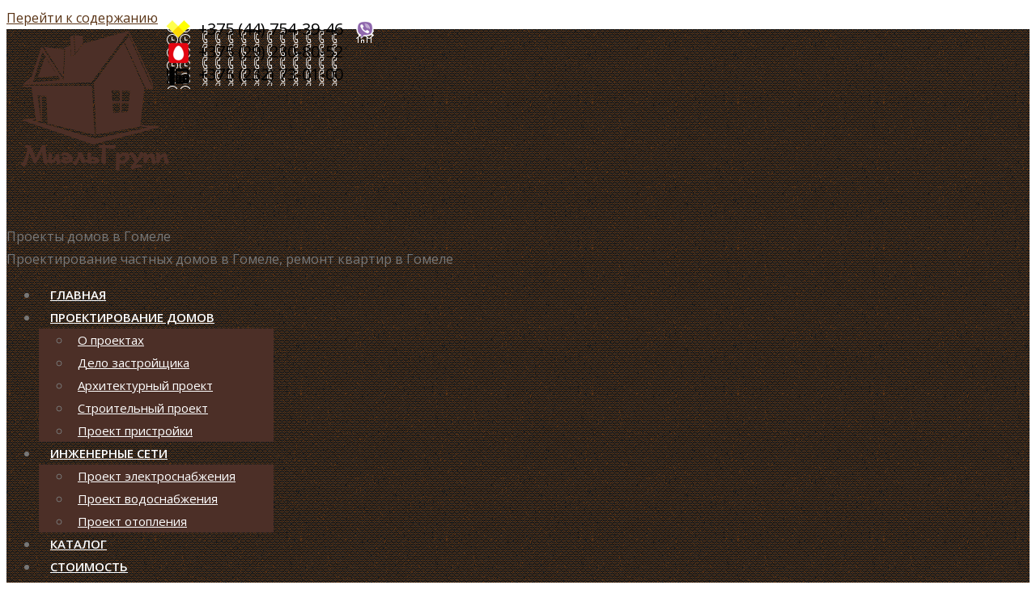

--- FILE ---
content_type: text/html; charset=UTF-8
request_url: https://mielgroup.org/project/og-12/
body_size: 9631
content:
<!DOCTYPE html>
<!--[if lt IE 10 ]>
<html lang="ru-RU" prefix="og: http://ogp.me/ns#" class="old-ie no-js">
<![endif]-->
<!--[if !(IE 6) | !(IE 7) | !(IE 8)  ]><!-->
<html lang="ru-RU" prefix="og: http://ogp.me/ns#" class="no-js">
<!--<![endif]-->
<head>
        <meta http-equiv="Content-Type" content="text/html; charset=utf-8">	
		<link rel="profile" href="https://gmpg.org/xfn/11" />
        <title>ОГ-12 | Проекты домов в Гомеле</title>
<script type="text/javascript">
function createCookie(a,d,b){if(b){var c=new Date;c.setTime(c.getTime()+864E5*b);b="; expires="+c.toGMTString()}else b="";document.cookie=a+"="+d+b+"; path=/"}function readCookie(a){a+="=";for(var d=document.cookie.split(";"),b=0;b<d.length;b++){for(var c=d[b];" "==c.charAt(0);)c=c.substring(1,c.length);if(0==c.indexOf(a))return c.substring(a.length,c.length)}return null}function eraseCookie(a){createCookie(a,"",-1)}
function areCookiesEnabled(){var a=!1;createCookie("testing","Hello",1);null!=readCookie("testing")&&(a=!0,eraseCookie("testing"));return a}(function(a){var d=readCookie("devicePixelRatio"),b=void 0===a.devicePixelRatio?1:a.devicePixelRatio;areCookiesEnabled()&&null==d&&(createCookie("devicePixelRatio",b,7),1!=b&&a.location.reload(!0))})(window);
</script>
<!-- This site is optimized with the Yoast SEO Premium plugin v4.7 - https://yoast.com/wordpress/plugins/seo/ -->
<link rel="canonical" href="https://mielgroup.org/project/og-12/" />
<meta property="og:locale" content="ru_RU" />
<meta property="og:type" content="article" />
<meta property="og:title" content="ОГ-12 | Проекты домов в Гомеле" />
<meta property="og:url" content="https://mielgroup.org/project/og-12/" />
<meta property="og:site_name" content="Проекты домов в Гомеле" />
<meta property="og:image" content="https://mielgroup.org/wp-content/uploads/z1-158.jpg" />
<meta property="og:image:width" content="1868" />
<meta property="og:image:height" content="2127" />
<meta name="twitter:card" content="summary" />
<meta name="twitter:title" content="ОГ-12 | Проекты домов в Гомеле" />
<meta name="twitter:image" content="https://mielgroup.org/wp-content/uploads/z1-158.jpg" />
<meta property="DC.date.issued" content="2017-06-01T16:58:43+00:00" />
<!-- / Yoast SEO Premium plugin. -->

<link rel='dns-prefetch' href='//fonts.googleapis.com' />
<link rel='dns-prefetch' href='//s.w.org' />
		<script type="text/javascript">
			window._wpemojiSettings = {"baseUrl":"https:\/\/s.w.org\/images\/core\/emoji\/2.3\/72x72\/","ext":".png","svgUrl":"https:\/\/s.w.org\/images\/core\/emoji\/2.3\/svg\/","svgExt":".svg","source":{"concatemoji":"https:\/\/mielgroup.org\/wp-includes\/js\/wp-emoji-release.min.js"}};
			!function(a,b,c){function d(a,b){var c=String.fromCharCode;l.clearRect(0,0,k.width,k.height),l.fillText(c.apply(this,a),0,0);var d=k.toDataURL();l.clearRect(0,0,k.width,k.height),l.fillText(c.apply(this,b),0,0);var e=k.toDataURL();return d===e}function e(a){var b;if(!l||!l.fillText)return!1;switch(l.textBaseline="top",l.font="600 32px Arial",a){case"flag":return!(b=d([55356,56826,55356,56819],[55356,56826,8203,55356,56819]))&&(b=d([55356,57332,56128,56423,56128,56418,56128,56421,56128,56430,56128,56423,56128,56447],[55356,57332,8203,56128,56423,8203,56128,56418,8203,56128,56421,8203,56128,56430,8203,56128,56423,8203,56128,56447]),!b);case"emoji":return b=d([55358,56794,8205,9794,65039],[55358,56794,8203,9794,65039]),!b}return!1}function f(a){var c=b.createElement("script");c.src=a,c.defer=c.type="text/javascript",b.getElementsByTagName("head")[0].appendChild(c)}var g,h,i,j,k=b.createElement("canvas"),l=k.getContext&&k.getContext("2d");for(j=Array("flag","emoji"),c.supports={everything:!0,everythingExceptFlag:!0},i=0;i<j.length;i++)c.supports[j[i]]=e(j[i]),c.supports.everything=c.supports.everything&&c.supports[j[i]],"flag"!==j[i]&&(c.supports.everythingExceptFlag=c.supports.everythingExceptFlag&&c.supports[j[i]]);c.supports.everythingExceptFlag=c.supports.everythingExceptFlag&&!c.supports.flag,c.DOMReady=!1,c.readyCallback=function(){c.DOMReady=!0},c.supports.everything||(h=function(){c.readyCallback()},b.addEventListener?(b.addEventListener("DOMContentLoaded",h,!1),a.addEventListener("load",h,!1)):(a.attachEvent("onload",h),b.attachEvent("onreadystatechange",function(){"complete"===b.readyState&&c.readyCallback()})),g=c.source||{},g.concatemoji?f(g.concatemoji):g.wpemoji&&g.twemoji&&(f(g.twemoji),f(g.wpemoji)))}(window,document,window._wpemojiSettings);
		</script>
		<style type="text/css">
img.wp-smiley,
img.emoji {
	display: inline !important;
	border: none !important;
	box-shadow: none !important;
	height: 1em !important;
	width: 1em !important;
	margin: 0 .07em !important;
	vertical-align: -0.1em !important;
	background: none !important;
	padding: 0 !important;
}
</style>
<link rel='stylesheet' id='contact-form-7-css'  href='https://mielgroup.org/wp-content/plugins/contact-form-7/includes/css/styles.css' type='text/css' media='all' />
<link rel='stylesheet' id='rs-plugin-settings-css'  href='https://mielgroup.org/wp-content/plugins/revslider/public/assets/css/settings.css' type='text/css' media='all' />
<style id='rs-plugin-settings-inline-css' type='text/css'>
#rs-demo-id {}
</style>
<link rel='stylesheet' id='social-widget-css'  href='https://mielgroup.org/wp-content/plugins/social-media-widget/social_widget.css' type='text/css' media='all' />
<link rel='stylesheet' id='dt-web-fonts-css'  href='//fonts.googleapis.com/css?family=Open+Sans%3A400%2C600%7CRoboto' type='text/css' media='all' />
<link rel='stylesheet' id='dt-main-css'  href='https://mielgroup.org/wp-content/themes/mielgroup/css/main.min.css' type='text/css' media='all' />
<style id='dt-main-inline-css' type='text/css'>
body #load {
  display: block;
  height: 100%;
  overflow: hidden;
  position: fixed;
  width: 100%;
  z-index: 9901;
  opacity: 1;
  visibility: visible;
  -webkit-transition: all .35s ease-out;
  transition: all .35s ease-out;
}
body #load.loader-removed {
  opacity: 0;
  visibility: hidden;
}
.load-wrap {
  width: 100%;
  height: 100%;
  background-position: center center;
  background-repeat: no-repeat;
  text-align: center;
}
.load-wrap > svg {
  position: absolute;
  top: 50%;
  left: 50%;
  -ms-transform: translate(-50%,-50%);
  -webkit-transform: translate(-50%,-50%);
  transform: translate(-50%,-50%);
}
#load {
  background-color: #ffffff;
}
.uil-default rect:not(.bk) {
  fill: #4c2f27;
}
.uil-ring > path {
  fill: #4c2f27;
}
.ring-loader .circle {
  fill: #4c2f27;
}
.ring-loader .moving-circle {
  fill: #4c2f27;
}
.uil-hourglass .glass {
  stroke: #4c2f27;
}
.uil-hourglass .sand {
  fill: #4c2f27;
}
.spinner-loader .load-wrap {
  background-image: url("data:image/svg+xml,%3Csvg width='75px' height='75px' xmlns='http://www.w3.org/2000/svg' viewBox='0 0 100 100' preserveAspectRatio='xMidYMid' class='uil-default'%3E%3Crect x='0' y='0' width='100' height='100' fill='none' class='bk'%3E%3C/rect%3E%3Crect  x='46.5' y='40' width='7' height='20' rx='5' ry='5' fill='%234c2f27' transform='rotate(0 50 50) translate(0 -30)'%3E  %3Canimate attributeName='opacity' from='1' to='0' dur='1s' begin='0s' repeatCount='indefinite'/%3E%3C/rect%3E%3Crect  x='46.5' y='40' width='7' height='20' rx='5' ry='5' fill='%234c2f27' transform='rotate(30 50 50) translate(0 -30)'%3E  %3Canimate attributeName='opacity' from='1' to='0' dur='1s' begin='0.08333333333333333s' repeatCount='indefinite'/%3E%3C/rect%3E%3Crect  x='46.5' y='40' width='7' height='20' rx='5' ry='5' fill='%234c2f27' transform='rotate(60 50 50) translate(0 -30)'%3E  %3Canimate attributeName='opacity' from='1' to='0' dur='1s' begin='0.16666666666666666s' repeatCount='indefinite'/%3E%3C/rect%3E%3Crect  x='46.5' y='40' width='7' height='20' rx='5' ry='5' fill='%234c2f27' transform='rotate(90 50 50) translate(0 -30)'%3E  %3Canimate attributeName='opacity' from='1' to='0' dur='1s' begin='0.25s' repeatCount='indefinite'/%3E%3C/rect%3E%3Crect  x='46.5' y='40' width='7' height='20' rx='5' ry='5' fill='%234c2f27' transform='rotate(120 50 50) translate(0 -30)'%3E  %3Canimate attributeName='opacity' from='1' to='0' dur='1s' begin='0.3333333333333333s' repeatCount='indefinite'/%3E%3C/rect%3E%3Crect  x='46.5' y='40' width='7' height='20' rx='5' ry='5' fill='%234c2f27' transform='rotate(150 50 50) translate(0 -30)'%3E  %3Canimate attributeName='opacity' from='1' to='0' dur='1s' begin='0.4166666666666667s' repeatCount='indefinite'/%3E%3C/rect%3E%3Crect  x='46.5' y='40' width='7' height='20' rx='5' ry='5' fill='%234c2f27' transform='rotate(180 50 50) translate(0 -30)'%3E  %3Canimate attributeName='opacity' from='1' to='0' dur='1s' begin='0.5s' repeatCount='indefinite'/%3E%3C/rect%3E%3Crect  x='46.5' y='40' width='7' height='20' rx='5' ry='5' fill='%234c2f27' transform='rotate(210 50 50) translate(0 -30)'%3E  %3Canimate attributeName='opacity' from='1' to='0' dur='1s' begin='0.5833333333333334s' repeatCount='indefinite'/%3E%3C/rect%3E%3Crect  x='46.5' y='40' width='7' height='20' rx='5' ry='5' fill='%234c2f27' transform='rotate(240 50 50) translate(0 -30)'%3E  %3Canimate attributeName='opacity' from='1' to='0' dur='1s' begin='0.6666666666666666s' repeatCount='indefinite'/%3E%3C/rect%3E%3Crect  x='46.5' y='40' width='7' height='20' rx='5' ry='5' fill='%234c2f27' transform='rotate(270 50 50) translate(0 -30)'%3E  %3Canimate attributeName='opacity' from='1' to='0' dur='1s' begin='0.75s' repeatCount='indefinite'/%3E%3C/rect%3E%3Crect  x='46.5' y='40' width='7' height='20' rx='5' ry='5' fill='%234c2f27' transform='rotate(300 50 50) translate(0 -30)'%3E  %3Canimate attributeName='opacity' from='1' to='0' dur='1s' begin='0.8333333333333334s' repeatCount='indefinite'/%3E%3C/rect%3E%3Crect  x='46.5' y='40' width='7' height='20' rx='5' ry='5' fill='%234c2f27' transform='rotate(330 50 50) translate(0 -30)'%3E  %3Canimate attributeName='opacity' from='1' to='0' dur='1s' begin='0.9166666666666666s' repeatCount='indefinite'/%3E%3C/rect%3E%3C/svg%3E");
}
.ring-loader .load-wrap {
  background-image: url("data:image/svg+xml,%3Csvg xmlns='http://www.w3.org/2000/svg' viewBox='0 0 32 32' width='72' height='72' fill='%234c2f27'%3E   %3Cpath opacity='.25' d='M16 0 A16 16 0 0 0 16 32 A16 16 0 0 0 16 0 M16 4 A12 12 0 0 1 16 28 A12 12 0 0 1 16 4'/%3E   %3Cpath d='M16 0 A16 16 0 0 1 32 16 L28 16 A12 12 0 0 0 16 4z'%3E     %3CanimateTransform attributeName='transform' type='rotate' from='0 16 16' to='360 16 16' dur='0.8s' repeatCount='indefinite' /%3E   %3C/path%3E %3C/svg%3E");
}
.hourglass-loader .load-wrap {
  background-image: url("data:image/svg+xml,%3Csvg xmlns='http://www.w3.org/2000/svg' viewBox='0 0 32 32' width='72' height='72' fill='%234c2f27'%3E   %3Cpath transform='translate(2)' d='M0 12 V20 H4 V12z'%3E      %3Canimate attributeName='d' values='M0 12 V20 H4 V12z; M0 4 V28 H4 V4z; M0 12 V20 H4 V12z; M0 12 V20 H4 V12z' dur='1.2s' repeatCount='indefinite' begin='0' keytimes='0;.2;.5;1' keySplines='0.2 0.2 0.4 0.8;0.2 0.6 0.4 0.8;0.2 0.8 0.4 0.8' calcMode='spline'  /%3E   %3C/path%3E   %3Cpath transform='translate(8)' d='M0 12 V20 H4 V12z'%3E     %3Canimate attributeName='d' values='M0 12 V20 H4 V12z; M0 4 V28 H4 V4z; M0 12 V20 H4 V12z; M0 12 V20 H4 V12z' dur='1.2s' repeatCount='indefinite' begin='0.2' keytimes='0;.2;.5;1' keySplines='0.2 0.2 0.4 0.8;0.2 0.6 0.4 0.8;0.2 0.8 0.4 0.8' calcMode='spline'  /%3E   %3C/path%3E   %3Cpath transform='translate(14)' d='M0 12 V20 H4 V12z'%3E     %3Canimate attributeName='d' values='M0 12 V20 H4 V12z; M0 4 V28 H4 V4z; M0 12 V20 H4 V12z; M0 12 V20 H4 V12z' dur='1.2s' repeatCount='indefinite' begin='0.4' keytimes='0;.2;.5;1' keySplines='0.2 0.2 0.4 0.8;0.2 0.6 0.4 0.8;0.2 0.8 0.4 0.8' calcMode='spline' /%3E   %3C/path%3E   %3Cpath transform='translate(20)' d='M0 12 V20 H4 V12z'%3E     %3Canimate attributeName='d' values='M0 12 V20 H4 V12z; M0 4 V28 H4 V4z; M0 12 V20 H4 V12z; M0 12 V20 H4 V12z' dur='1.2s' repeatCount='indefinite' begin='0.6' keytimes='0;.2;.5;1' keySplines='0.2 0.2 0.4 0.8;0.2 0.6 0.4 0.8;0.2 0.8 0.4 0.8' calcMode='spline' /%3E   %3C/path%3E   %3Cpath transform='translate(26)' d='M0 12 V20 H4 V12z'%3E     %3Canimate attributeName='d' values='M0 12 V20 H4 V12z; M0 4 V28 H4 V4z; M0 12 V20 H4 V12z; M0 12 V20 H4 V12z' dur='1.2s' repeatCount='indefinite' begin='0.8' keytimes='0;.2;.5;1' keySplines='0.2 0.2 0.4 0.8;0.2 0.6 0.4 0.8;0.2 0.8 0.4 0.8' calcMode='spline' /%3E   %3C/path%3E %3C/svg%3E");
}

</style>
<!--[if lt IE 10]>
<link rel='stylesheet' id='dt-old-ie-css'  href='https://mielgroup.org/wp-content/themes/mielgroup/css/old-ie.css' type='text/css' media='all' />
<![endif]-->
<link rel='stylesheet' id='dt-awsome-fonts-css'  href='https://mielgroup.org/wp-content/themes/mielgroup/fonts/FontAwesome/css/font-awesome.min.css' type='text/css' media='all' />
<link rel='stylesheet' id='dt-fontello-css'  href='https://mielgroup.org/wp-content/themes/mielgroup/fonts/fontello/css/fontello.min.css' type='text/css' media='all' />
<link rel='stylesheet' id='dt-arrow-icons-css'  href='https://mielgroup.org/wp-content/themes/mielgroup/fonts/icomoon-arrows-the7/style.css' type='text/css' media='all' />
<link rel='stylesheet' id='the7pt-static-css'  href='https://mielgroup.org/wp-content/themes/mielgroup/css/post-type.css' type='text/css' media='all' />
<!--[if lt IE 10]>
<link rel='stylesheet' id='dt-custom-old-ie.less-css'  href='https://mielgroup.org/wp-content/uploads/wp-less/mielgroup/css/custom-old-ie-ffacc7fdac.css' type='text/css' media='all' />
<![endif]-->
<link rel='stylesheet' id='dt-custom.less-css'  href='https://mielgroup.org/wp-content/uploads/wp-less/mielgroup/css/custom-5f49655621.css' type='text/css' media='all' />
<link rel='stylesheet' id='the7pt.less-css'  href='https://mielgroup.org/wp-content/uploads/wp-less/mielgroup/css/post-type-dynamic-8180d367ef.css' type='text/css' media='all' />
<link rel='stylesheet' id='style-css'  href='https://mielgroup.org/wp-content/themes/mielgroup/style.css' type='text/css' media='all' />
<style id='style-inline-css' type='text/css'>
a.linkphone {
    text-decoration: none; 
    color: #000000 !important;
} 
a.linkphone:hover { 
    text-decoration: underline; 
    color: #000000 !important;
} 
a.linkphone1 {
    text-decoration: none; 
} 
a.linkphone1:hover { 
    text-decoration: underline;    
} 
.top-bar .mini-contacts.phone {
     color: #000000 !important;
     display: block !important;
     position: absolute !important;
     font-size: 20px;
     line-height: 1.4;
     top: 22px;
     left: 245px;
}
.top-bar .mini-contacts.clock {
     display: block !important;
     position: absolute !important;
     top: 25px;
     left: 205px;
}
.top-bar .mini-contacts.address {
     display: block !important;
     position: absolute !important;
     top: 25px;
     left: 440px;
}
.top-bar .text-area {
     display: block !important;
     position: absolute !important;
     top: 5px;
     left: 15px;
}
.top-bar .mini-contacts {
     color: #000000 !important;
}
.gallery-col-6 .rollover-video.big-img, .gallery-col-6 a.big-img {
     width: 65%;
     border: 1px solid #000;
}
.dt-format-gallery a {
border: 1px solid #000;
}
.comments-area {
     display: none;
}
#callback{bottom:25px;right:10px;position:fixed;z-index: 10}
.img-circle{background-color:#29AEE3;box-sizing:content-box;-webkit-box-sizing:content-box;}
.circlephone{box-sizing:content-box;-webkit-box-sizing:content-box;border: 2px solid #29AEE3;width:150px;height:150px;bottom:-25px;right:10px;position:absolute;-webkit-border-radius:100%;-moz-border-radius: 100%;border-radius: 100%;opacity: .5;-webkit-animation: circle-anim 2.4s infinite ease-in-out !important;-moz-animation: circle-anim 2.4s infinite ease-in-out !important;-ms-animation: circle-anim 2.4s infinite ease-in-out !important;-o-animation: circle-anim 2.4s infinite ease-in-out !important;animation: circle-anim 2.4s infinite ease-in-out !important;-webkit-transition: all .5s;-moz-transition: all .5s;-o-transition: all .5s;transition: all 0.5s;}
.circle-fill{box-sizing:content-box;-webkit-box-sizing:content-box;background-color:#29AEE3;width:100px;height:100px;bottom:0px;right:35px;position:absolute;-webkit-border-radius: 100%;-moz-border-radius: 100%;border-radius: 100%;border: 2px solid transparent;-webkit-animation: circle-fill-anim 2.3s infinite ease-in-out;-moz-animation: circle-fill-anim 2.3s infinite ease-in-out;-ms-animation: circle-fill-anim 2.3s infinite ease-in-out;-o-animation: circle-fill-anim 2.3s infinite ease-in-out;animation: circle-fill-anim 2.3s infinite ease-in-out;-webkit-transition: all .5s;-moz-transition: all .5s;-o-transition: all .5s;transition: all 0.5s;}
.img-circle{box-sizing:content-box;-webkit-box-sizing:content-box;width:72px;height:72px;bottom: 14px;right: 49px;position:absolute;-webkit-border-radius: 100%;-moz-border-radius: 100%;border-radius: 100%;border: 2px solid transparent;opacity: .7;}
.img-circleblock{box-sizing:content-box;-webkit-box-sizing:content-box;width:72px;height:72px;background-image:url(https://mielgroup.org/wp-content/uploads/mini.png);background-position: center center;background-repeat:no-repeat;animation-name: tossing;-webkit-animation-name: tossing;animation-duration: 1.5s;-webkit-animation-duration: 1.5s;animation-iteration-count: infinite;-webkit-animation-iteration-count: infinite;}
.img-circle:hover{opacity: 1;}
@keyframes pulse {0% {transform: scale(0.9);opacity: 1;}
  50% {transform: scale(1); opacity: 1; }   
  100% {transform: scale(0.9);opacity: 1;}}
 @-webkit-keyframes pulse {0% {-webkit-transform: scale(0.95);opacity: 1;}
  50% {-webkit-transform: scale(1);opacity: 1;}   
  100% {-webkit-transform: scale(0.95);opacity: 1;}}
@keyframes tossing {
  0% {transform: rotate(-8deg);}
  50% {transform: rotate(8deg);}
  100% {transform: rotate(-8deg);}}
@-webkit-keyframes tossing {
  0% {-webkit-transform: rotate(-8deg);}
  50% {-webkit-transform: rotate(8deg);}
  100% {-webkit-transform: rotate(-8deg);}}
@-moz-keyframes circle-anim {
  0% {-moz-transform: rotate(0deg) scale(0.5) skew(1deg);opacity: .1;-moz-opacity: .1;-webkit-opacity: .1;-o-opacity: .1;}
  30% {-moz-transform: rotate(0deg) scale(0.7) skew(1deg);opacity: .5;-moz-opacity: .5;-webkit-opacity: .5;-o-opacity: .5;}
  100% {-moz-transform: rotate(0deg) scale(1) skew(1deg);opacity: .6;-moz-opacity: .6;-webkit-opacity: .6;-o-opacity: .1;}}
@-webkit-keyframes circle-anim {
  0% {-webkit-transform: rotate(0deg) scale(0.5) skew(1deg);-webkit-opacity: .1;}
  30% {-webkit-transform: rotate(0deg) scale(0.7) skew(1deg);-webkit-opacity: .5;}
  100% {-webkit-transform: rotate(0deg) scale(1) skew(1deg);-webkit-opacity: .1;}}
@-o-keyframes circle-anim {
  0% {-o-transform: rotate(0deg) kscale(0.5) skew(1deg);-o-opacity: .1;}
  30% {-o-transform: rotate(0deg) scale(0.7) skew(1deg);-o-opacity: .5;}
  100% {-o-transform: rotate(0deg) scale(1) skew(1deg);-o-opacity: .1;}}
@keyframes circle-anim {
  0% {transform: rotate(0deg) scale(0.5) skew(1deg);opacity: .1;}
  30% {transform: rotate(0deg) scale(0.7) skew(1deg);opacity: .5;}
  100% {transform: rotate(0deg) scale(1) skew(1deg);
opacity: .1;}}
@-moz-keyframes circle-fill-anim {
  0% {-moz-transform: rotate(0deg) scale(0.7) skew(1deg);opacity: .2;}
  50% {-moz-transform: rotate(0deg) -moz-scale(1) skew(1deg);opacity: .2;}
  100% {-moz-transform: rotate(0deg) scale(0.7) skew(1deg);opacity: .2;}}
@-webkit-keyframes circle-fill-anim {
  0% {-webkit-transform: rotate(0deg) scale(0.7) skew(1deg);opacity: .2;  }
  50% {-webkit-transform: rotate(0deg) scale(1) skew(1deg);opacity: .2;  }
  100% {-webkit-transform: rotate(0deg) scale(0.7) skew(1deg);opacity: .2;}}
@-o-keyframes circle-fill-anim {
  0% {-o-transform: rotate(0deg) scale(0.7) skew(1deg);opacity: .2;}
  50% {-o-transform: rotate(0deg) scale(1) skew(1deg);opacity: .2;}
  100% {-o-transform: rotate(0deg) scale(0.7) skew(1deg);opacity: .2;}}
@keyframes circle-fill-anim {
  0% {transform: rotate(0deg) scale(0.7) skew(1deg);opacity: .2;}
  50% {transform: rotate(0deg) scale(1) skew(1deg);opacity: .2;}
  100% {transform: rotate(0deg) scale(0.7) skew(1deg);opacity: .2;}}
</style>
<link rel='stylesheet' id='bsf-Defaults-css'  href='https://mielgroup.org/wp-content/uploads/smile_fonts/Defaults/Defaults.css' type='text/css' media='all' />
<link rel='stylesheet' id='mpc-massive-style-css'  href='https://mielgroup.org/wp-content/plugins/mpc-massive/assets/css/mpc-styles.css' type='text/css' media='all' />
<script type='text/javascript' src='https://mielgroup.org/wp-includes/js/jquery/jquery.js'></script>
<script type='text/javascript' src='https://mielgroup.org/wp-includes/js/jquery/jquery-migrate.min.js'></script>
<script type='text/javascript' src='https://mielgroup.org/wp-content/plugins/revslider/public/assets/js/jquery.themepunch.tools.min.js'></script>
<script type='text/javascript' src='https://mielgroup.org/wp-content/plugins/revslider/public/assets/js/jquery.themepunch.revolution.min.js'></script>
<script type='text/javascript'>
/* <![CDATA[ */
var dtLocal = {"themeUrl":"https:\/\/mielgroup.org\/wp-content\/themes\/mielgroup","passText":"\u0414\u043b\u044f \u043f\u0440\u043e\u0441\u043c\u043e\u0442\u0440\u0430 \u044d\u0442\u043e\u0439 \u0437\u0430\u043a\u0440\u044b\u0442\u043e\u0439 \u043f\u0443\u0431\u043b\u0438\u043a\u0430\u0446\u0438\u0438, \u0432\u0432\u0435\u0434\u0438\u0442\u0435 \u043f\u0430\u0440\u043e\u043b\u044c \u043d\u0438\u0436\u0435:","moreButtonText":{"loading":"\u0417\u0430\u0433\u0440\u0443\u0437\u043a\u0430 ...","loadMore":"\u0417\u0430\u0433\u0440\u0443\u0437\u0438\u0442\u044c \u0435\u0449\u0451"},"postID":"4823","ajaxurl":"https:\/\/mielgroup.org\/wp-admin\/admin-ajax.php","contactNonce":"b3d4718ebe","ajaxNonce":"8dae888dfc","pageData":"","themeSettings":{"smoothScroll":"off","lazyLoading":false,"accentColor":{"mode":"gradient","color":["#593315","#4c2f27"]},"floatingHeader":{"showAfter":260,"showMenu":true,"height":60,"logo":{"showLogo":true,"html":""}},"mobileHeader":{"firstSwitchPoint":1150,"secondSwitchPoint":1150},"content":{"responsivenessTreshold":970,"textColor":"#777777","headerColor":"#333333"},"stripes":{"stripe1":{"textColor":"#777777","headerColor":"#333333"},"stripe2":{"textColor":"#ffffff","headerColor":"#ffffff"},"stripe3":{"textColor":"#ffffff","headerColor":"#ffffff"}}},"VCMobileScreenWidth":"768"};
/* ]]> */
</script>
<script type='text/javascript' src='https://mielgroup.org/wp-content/themes/mielgroup/js/above-the-fold.min.js'></script>
<link rel='https://api.w.org/' href='https://mielgroup.org/wp-json/' />
<link rel="alternate" type="application/json+oembed" href="https://mielgroup.org/wp-json/oembed/1.0/embed?url=https%3A%2F%2Fmielgroup.org%2Fproject%2Fog-12%2F" />
<link rel="alternate" type="text/xml+oembed" href="https://mielgroup.org/wp-json/oembed/1.0/embed?url=https%3A%2F%2Fmielgroup.org%2Fproject%2Fog-12%2F&#038;format=xml" />
<meta name="generator" content="Powered by WPBakery Page Builder - drag and drop page builder for WordPress."/>
<!--[if lte IE 9]><link rel="stylesheet" type="text/css" href="https://mielgroup.org/wp-content/plugins/js_composer/assets/css/vc_lte_ie9.min.css" media="screen"><![endif]--><meta name="generator" content="Powered by Slider Revolution 5.4.2 - responsive, Mobile-Friendly Slider Plugin for WordPress with comfortable drag and drop interface." />
<script type="text/javascript">
document.addEventListener("DOMContentLoaded", function(event) { 
	var $load = document.getElementById("load");
	
	var removeLoading = setTimeout(function() {
		$load.className += " loader-removed";
	}, 500);
});
</script>
<!-- icon -->
<link rel="icon" href="https://mielgroup.org/wp-content/uploads/favicon-16x16.png" type="image/png" />
<link rel="shortcut icon" href="https://mielgroup.org/wp-content/uploads/favicon-16x16.png" type="image/png" />
<link rel="apple-touch-icon" href="https://mielgroup.org/wp-content/uploads/apple-icon-60x60.png">
<link rel="apple-touch-icon" sizes="76x76" href="https://mielgroup.org/wp-content/uploads/apple-icon-76x76.png">
<link rel="apple-touch-icon" sizes="120x120" href="https://mielgroup.org/wp-content/uploads/apple-icon-120x120.png">
<link rel="apple-touch-icon" sizes="152x152" href="https://mielgroup.org/wp-content/uploads/apple-icon-152x152.png">
<noscript><style type="text/css"> .wpb_animate_when_almost_visible { opacity: 1; }</style></noscript><!-- Yandex.Metrika counter -->
<script type="text/javascript">
    (function (d, w, c) {
        (w[c] = w[c] || []).push(function() {
            try {
                w.yaCounter44661577 = new Ya.Metrika({
                    id:44661577,
                    clickmap:true,
                    trackLinks:true,
                    accurateTrackBounce:true
                });
            } catch(e) { }
        });

        var n = d.getElementsByTagName("script")[0],
            s = d.createElement("script"),
            f = function () { n.parentNode.insertBefore(s, n); };
        s.type = "text/javascript";
        s.async = true;
        s.src = "https://mc.yandex.ru/metrika/watch.js";

        if (w.opera == "[object Opera]") {
            d.addEventListener("DOMContentLoaded", f, false);
        } else { f(); }
    })(document, window, "yandex_metrika_callbacks");
</script>
<noscript><div><img src="https://mc.yandex.ru/watch/44661577" style="position:absolute; left:-9999px;" alt="" /></div></noscript>
<!-- /Yandex.Metrika counter -->        <link rel="apple-touch-icon" sizes="57x57" href="https://mielgroup.org/wp-content/uploads/apple-icon-57x57.png">
        <link rel="apple-touch-icon" sizes="60x60" href="https://mielgroup.org/wp-content/uploads/apple-icon-60x60.png">
	<link rel="apple-touch-icon" sizes="72x72" href="https://mielgroup.org/wp-content/uploads/apple-icon-72x72.png">
	<link rel="apple-touch-icon" sizes="76x76" href="https://mielgroup.org/wp-content/uploads/apple-icon-76x76.png">
	<link rel="apple-touch-icon" sizes="114x114" href="https://mielgroup.org/wp-content/uploads/apple-icon-114x114.png">
	<link rel="apple-touch-icon" sizes="120x120" href="https://mielgroup.org/wp-content/uploads/apple-icon-120x120.png">
	<link rel="apple-touch-icon" sizes="144x144" href="https://mielgroup.org/wp-content/uploads/apple-icon-144x144.png">
	<link rel="apple-touch-icon" sizes="152x152" href="https://mielgroup.org/wp-content/uploads/apple-icon-152x152.png">
	<link rel="apple-touch-icon" sizes="180x180" href="https://mielgroup.org/wp-content/uploads/apple-icon-180x180.png">
	<link rel="icon" type="image/png" sizes="192x192"  href="https://mielgroup.org/wp-content/uploads/android-icon-192x192.png">
	<link rel="icon" type="image/png" sizes="32x32" href="https://mielgroup.org/wp-content/uploads/favicon-32x32.png">
	<link rel="icon" type="image/png" sizes="96x96" href="https://mielgroup.org/wp-content/uploads/favicon-96x96.png">
	<link rel="icon" type="image/png" sizes="16x16" href="https://mielgroup.org/wp-content/uploads/favicon-16x16.png">
	<link rel="manifest" href="https://mielgroup.org/wp-content/uploads/manifest.json">
	<meta name="msapplication-TileColor" content="#ffffff">
	<meta name="msapplication-TileImage" content="/ms-icon-144x144.png">
	<meta name="theme-color" content="#ffffff"></head>
<body data-rsssl=1 class="dt_portfolio-template-default single single-portfolio postid-4823 no-comments title-off large-hover-icons click-effect-on-img responsive-off overlay-cursor-on accent-gradient srcset-enabled btn-flat custom-btn-color custom-btn-hover-color contact-form-minimal semitransparent-bullets light-icons phantom-slide phantom-shadow-decoration phantom-custom-logo-on floating-mobile-menu-icon top-header first-switch-logo-center first-switch-menu-left second-switch-logo-center second-switch-menu-left layzr-loading-on no-avatars wpb-js-composer js-comp-ver-5.4.5 vc_responsive outlined-portfolio-icons album-minuatures-style-2">
<div id="load" class="hourglass-loader">
	<div class="load-wrap"></div>
</div>
<div id="page">
	<a class="skip-link screen-reader-text" href="#content">Перейти к содержанию</a>

<div class="masthead inline-header center widgets full-height full-width surround show-device-logo show-mobile-logo" role="banner">

			<div class="top-bar solid-bg">
			<div class="left-widgets mini-widgets"><div class="text-area show-on-desktop near-logo-first-switch in-menu-second-switch"><p><a href="https://mielgroup.org"><img class="alignnone wp-image-3674 size-full" src="https://mielgroup.org/wp-content/uploads/brown_logo_new.png" alt="Миэль Групп" width="200" height="200" /></a></p>
</div><span class="mini-contacts clock mini-icon-off show-on-desktop near-logo-first-switch in-menu-second-switch"><img src="https://mielgroup.org/wp-content/uploads/phone_logo_new.png" alt="" width="30" height="80" class="alignnone size-full wp-image-3755" /></span><span class="mini-contacts phone mini-icon-off show-on-desktop near-logo-first-switch in-menu-second-switch"><a class="linkphone" href="tel:+375447543946">+375 (44) 754-39-46</a><br><a class="linkphone" href="tel:+375292308052">+375 (29) 230-80-52</a><br><a class="linkphone" href="tel:+375232730100">+375 (232) 73-01-00</a></span><span class="mini-contacts address mini-icon-off show-on-desktop near-logo-first-switch in-menu-second-switch"><img class="alignnone wp-image-3808 size-full" src="https://mielgroup.org/wp-content/uploads/viber_logo.png" alt="" width="22" height="23" /></span></div>					</div>

	<header class="header-bar">

						<div class="branding">
					<div id="site-title" class="assistive-text">Проекты домов в Гомеле</div>
					<div id="site-description" class="assistive-text">Проектирование частных домов в Гомеле, ремонт квартир в Гомеле</div>
					
					

					
					
				</div>
		<ul id="primary-menu" class="main-nav underline-decoration downwards-line level-arrows-on" role="menu"><li class="menu-item menu-item-type-post_type menu-item-object-page menu-item-home menu-item-63 first"><a href='https://mielgroup.org/' data-level='1'><span class="menu-item-text"><span class="menu-text">Главная</span></span></a></li> <li class="menu-item menu-item-type-custom menu-item-object-custom menu-item-has-children menu-item-1554 has-children"><a href='#' class='not-clickable-item' data-level='1'><span class="menu-item-text"><span class="menu-text">Проектирование домов</span></span></a><ul class="sub-nav hover-style-click-bg"><li class="menu-item menu-item-type-custom menu-item-object-custom menu-item-1555 first"><a href='https://mielgroup.org/o-proektah/' data-level='2'><span class="menu-item-text"><span class="menu-text">О проектах</span></span></a></li> <li class="menu-item menu-item-type-post_type menu-item-object-page menu-item-1556"><a href='https://mielgroup.org/delo-zastrojshhika/' data-level='2'><span class="menu-item-text"><span class="menu-text">Дело застройщика</span></span></a></li> <li class="menu-item menu-item-type-custom menu-item-object-custom menu-item-1557"><a href='https://mielgroup.org/arhitekturnyj-proekt/' data-level='2'><span class="menu-item-text"><span class="menu-text">Архитектурный проект</span></span></a></li> <li class="menu-item menu-item-type-custom menu-item-object-custom menu-item-1558"><a href='https://mielgroup.org/stroitelnyj-proekt/' data-level='2'><span class="menu-item-text"><span class="menu-text">Строительный проект</span></span></a></li> <li class="menu-item menu-item-type-post_type menu-item-object-page menu-item-2176"><a href='https://mielgroup.org/delo-zastrojshhika/' data-level='2'><span class="menu-item-text"><span class="menu-text">Проект пристройки</span></span></a></li> </ul></li> <li class="menu-item menu-item-type-custom menu-item-object-custom menu-item-has-children menu-item-1559 has-children"><a href='#' class='not-clickable-item' data-level='1'><span class="menu-item-text"><span class="menu-text">Инженерные сети</span></span></a><ul class="sub-nav hover-style-click-bg"><li class="menu-item menu-item-type-post_type menu-item-object-page menu-item-1956 first"><a href='https://mielgroup.org/proekt-elektrosnabzheniya/' data-level='2'><span class="menu-item-text"><span class="menu-text">Проект электроснабжения</span></span></a></li> <li class="menu-item menu-item-type-post_type menu-item-object-page menu-item-1955"><a href='https://mielgroup.org/proekt-vodosnabzheniya/' data-level='2'><span class="menu-item-text"><span class="menu-text">Проект водоснабжения</span></span></a></li> <li class="menu-item menu-item-type-post_type menu-item-object-page menu-item-1954"><a href='https://mielgroup.org/proekt-otopleniya/' data-level='2'><span class="menu-item-text"><span class="menu-text">Проект отопления</span></span></a></li> </ul></li> <li class="menu-item menu-item-type-custom menu-item-object-custom menu-item-67"><a href='https://mielgroup.org/proekty-domov/' data-level='1'><span class="menu-item-text"><span class="menu-text">Каталог</span></span></a></li> <li class="menu-item menu-item-type-custom menu-item-object-custom menu-item-66"><a href='https://mielgroup.org/stoimost' data-level='1'><span class="menu-item-text"><span class="menu-text">Стоимость</span></span></a></li> <li class="menu-item menu-item-type-post_type menu-item-object-page menu-item-61"><a href='https://mielgroup.org/poleznaya-informatsiya/' data-level='1'><span class="menu-item-text"><span class="menu-text">Статьи</span></span></a></li> <li class="menu-item menu-item-type-post_type menu-item-object-page menu-item-62"><a href='https://mielgroup.org/contact/' data-level='1'><span class="menu-item-text"><span class="menu-text">Контакты</span></span></a></li> </ul>
		
	</header>

</div><div class='dt-close-mobile-menu-icon'><span></span></div>
<div class='dt-mobile-header'>
	<ul id="mobile-menu" class="mobile-main-nav" role="menu">
		<li class="menu-item menu-item-type-post_type menu-item-object-page menu-item-home menu-item-63 first"><a href='https://mielgroup.org/' data-level='1'><span class="menu-item-text"><span class="menu-text">Главная</span></span></a></li> <li class="menu-item menu-item-type-custom menu-item-object-custom menu-item-has-children menu-item-1554 has-children"><a href='#' class='not-clickable-item' data-level='1'><span class="menu-item-text"><span class="menu-text">Проектирование домов</span></span></a><ul class="sub-nav hover-style-click-bg"><li class="menu-item menu-item-type-custom menu-item-object-custom menu-item-1555 first"><a href='https://mielgroup.org/o-proektah/' data-level='2'><span class="menu-item-text"><span class="menu-text">О проектах</span></span></a></li> <li class="menu-item menu-item-type-post_type menu-item-object-page menu-item-1556"><a href='https://mielgroup.org/delo-zastrojshhika/' data-level='2'><span class="menu-item-text"><span class="menu-text">Дело застройщика</span></span></a></li> <li class="menu-item menu-item-type-custom menu-item-object-custom menu-item-1557"><a href='https://mielgroup.org/arhitekturnyj-proekt/' data-level='2'><span class="menu-item-text"><span class="menu-text">Архитектурный проект</span></span></a></li> <li class="menu-item menu-item-type-custom menu-item-object-custom menu-item-1558"><a href='https://mielgroup.org/stroitelnyj-proekt/' data-level='2'><span class="menu-item-text"><span class="menu-text">Строительный проект</span></span></a></li> <li class="menu-item menu-item-type-post_type menu-item-object-page menu-item-2176"><a href='https://mielgroup.org/delo-zastrojshhika/' data-level='2'><span class="menu-item-text"><span class="menu-text">Проект пристройки</span></span></a></li> </ul></li> <li class="menu-item menu-item-type-custom menu-item-object-custom menu-item-has-children menu-item-1559 has-children"><a href='#' class='not-clickable-item' data-level='1'><span class="menu-item-text"><span class="menu-text">Инженерные сети</span></span></a><ul class="sub-nav hover-style-click-bg"><li class="menu-item menu-item-type-post_type menu-item-object-page menu-item-1956 first"><a href='https://mielgroup.org/proekt-elektrosnabzheniya/' data-level='2'><span class="menu-item-text"><span class="menu-text">Проект электроснабжения</span></span></a></li> <li class="menu-item menu-item-type-post_type menu-item-object-page menu-item-1955"><a href='https://mielgroup.org/proekt-vodosnabzheniya/' data-level='2'><span class="menu-item-text"><span class="menu-text">Проект водоснабжения</span></span></a></li> <li class="menu-item menu-item-type-post_type menu-item-object-page menu-item-1954"><a href='https://mielgroup.org/proekt-otopleniya/' data-level='2'><span class="menu-item-text"><span class="menu-text">Проект отопления</span></span></a></li> </ul></li> <li class="menu-item menu-item-type-custom menu-item-object-custom menu-item-67"><a href='https://mielgroup.org/proekty-domov/' data-level='1'><span class="menu-item-text"><span class="menu-text">Каталог</span></span></a></li> <li class="menu-item menu-item-type-custom menu-item-object-custom menu-item-66"><a href='https://mielgroup.org/stoimost' data-level='1'><span class="menu-item-text"><span class="menu-text">Стоимость</span></span></a></li> <li class="menu-item menu-item-type-post_type menu-item-object-page menu-item-61"><a href='https://mielgroup.org/poleznaya-informatsiya/' data-level='1'><span class="menu-item-text"><span class="menu-text">Статьи</span></span></a></li> <li class="menu-item menu-item-type-post_type menu-item-object-page menu-item-62"><a href='https://mielgroup.org/contact/' data-level='1'><span class="menu-item-text"><span class="menu-text">Контакты</span></span></a></li> 	</ul>
	<div class='mobile-mini-widgets-in-menu'></div>
</div>

	
	
	
	<div id="main" class="sidebar-none sidebar-divider-vertical"  >

		
		<div class="main-gradient"></div>
		<div class="wf-wrap">
			<div class="wf-container-main">

				
	
	
		
		<div id="content" class="content" role="main">

			
				
	<article id="post-4823" class="project-post post-4823 dt_portfolio type-dt_portfolio status-publish has-post-thumbnail dt_portfolio_category-1odnoetazhnye-doma dt_portfolio_category-30 description-off">

		<div class="wf-container"><div class="wf-cell wf-2-3 project-slider"><div class="images-container"><div class="dt-format-gallery gallery-col-6 dt-gallery-container">
		<a href="https://mielgroup.org/wp-content/uploads/f-1-144.jpg" class="rollover rollover-zoom dt-mfp-item mfp-image big-img layzr-bg" title="f (1)"  data-dt-img-description=""><img src="data:image/svg+xml;charset=utf-8,%3Csvg xmlns%3D'http%3A%2F%2Fwww.w3.org%2F2000%2Fsvg' viewBox%3D'0 0 600 600'%2F%3E" data-src="https://mielgroup.org/wp-content/uploads/f-1-144-600x600.jpg" data-srcset="https://mielgroup.org/wp-content/uploads/f-1-144-600x600.jpg 600w, https://mielgroup.org/wp-content/uploads/f-1-144-1200x1200.jpg 1200w" class="lazy-load preload-me" width="600" height="600"  alt="" title="f (1)" /></a><a href="https://mielgroup.org/wp-content/uploads/f-2-133.jpg" class="rollover rollover-zoom dt-mfp-item mfp-image layzr-bg" title="f (2)"  data-dt-img-description=""><img src="data:image/svg+xml;charset=utf-8,%3Csvg xmlns%3D'http%3A%2F%2Fwww.w3.org%2F2000%2Fsvg' viewBox%3D'0 0 300 300'%2F%3E" data-src="https://mielgroup.org/wp-content/uploads/f-2-133-300x300.jpg" data-srcset="https://mielgroup.org/wp-content/uploads/f-2-133-300x300.jpg 300w, https://mielgroup.org/wp-content/uploads/f-2-133-600x600.jpg 600w" class="lazy-load preload-me" width="300" height="300"  alt="" title="f (2)" /></a><a href="https://mielgroup.org/wp-content/uploads/f-3-134.jpg" class="rollover rollover-zoom dt-mfp-item mfp-image layzr-bg" title="f (3)"  data-dt-img-description=""><img src="data:image/svg+xml;charset=utf-8,%3Csvg xmlns%3D'http%3A%2F%2Fwww.w3.org%2F2000%2Fsvg' viewBox%3D'0 0 300 300'%2F%3E" data-src="https://mielgroup.org/wp-content/uploads/f-3-134-300x300.jpg" data-srcset="https://mielgroup.org/wp-content/uploads/f-3-134-300x300.jpg 300w, https://mielgroup.org/wp-content/uploads/f-3-134-600x600.jpg 600w" class="lazy-load preload-me" width="300" height="300"  alt="" title="f (3)" /></a><a href="https://mielgroup.org/wp-content/uploads/f-148.jpg" class="rollover rollover-zoom dt-mfp-item mfp-image layzr-bg" title="f"  data-dt-img-description=""><img src="data:image/svg+xml;charset=utf-8,%3Csvg xmlns%3D'http%3A%2F%2Fwww.w3.org%2F2000%2Fsvg' viewBox%3D'0 0 300 300'%2F%3E" data-src="https://mielgroup.org/wp-content/uploads/f-148-300x300.jpg" data-srcset="https://mielgroup.org/wp-content/uploads/f-148-300x300.jpg 300w, https://mielgroup.org/wp-content/uploads/f-148-600x600.jpg 600w" class="lazy-load preload-me" width="300" height="300"  alt="" title="f" /></a><a href="https://mielgroup.org/wp-content/uploads/p-146.jpg" class="rollover rollover-zoom dt-mfp-item mfp-image layzr-bg" title="p"  data-dt-img-description=""><img src="data:image/svg+xml;charset=utf-8,%3Csvg xmlns%3D'http%3A%2F%2Fwww.w3.org%2F2000%2Fsvg' viewBox%3D'0 0 300 300'%2F%3E" data-src="https://mielgroup.org/wp-content/uploads/p-146-300x300.jpg" data-srcset="https://mielgroup.org/wp-content/uploads/p-146-300x300.jpg 300w, https://mielgroup.org/wp-content/uploads/p-146-600x600.jpg 600w" class="lazy-load preload-me" width="300" height="300"  alt="" title="p" /></a></div></div></div><div class="wf-cell wf-1-3 project-content floating-content"></div></div>
	</article>


			
			

		</div><!-- #content -->

		
	


			</div><!-- .wf-container -->
		</div><!-- .wf-wrap -->
	</div><!-- #main -->

	
	<!-- !Footer -->
	<footer id="footer" class="footer solid-bg">

		
			<div class="wf-wrap">
				<div class="wf-container-footer">
					<div class="wf-container">

						<section id="text-3" class="widget widget_text wf-cell wf-1-3">			<div class="textwidget"><img class="aligncenter wp-image-2187 size-full" src="https://mielgroup.org/wp-content/uploads/f-logo-e1493823164362.png" alt="" width="250" height="249" /></div>
		</section><section id="presscore-contact-info-widget-2" class="widget widget_presscore-contact-info-widget wf-cell wf-1-3"><div class="widget-title">Контактная информация</div><div class="widget-info"><strong>Адрес:</strong> <br>
просп. Октября, 28, офис 2.80,
Гомель, Беларусь<br>
<strong>Телефоны:</strong><br>
<a class="linkphone1" href="tel:+375447543946">+375 (44) 754-39-46</a><br><a class="linkphone1" href="tel:+375292308052">+375 (29) 230-80-52</a><br><a class="linkphone1" href="tel:+375232730100">+375 (232) 73-01-00</a><br>
<strong>E-mail:</strong><br>
<a href="mailto:mielgroup@mail.ru">mielgroup@mail.ru</a></div></section><section id="social-widget-3" class="widget Social_Widget wf-cell wf-1-3"><div class="widget-title">Мы в социальных сетях</div><div class="socialmedia-buttons smw_left"><a href="https://www.instagram.com/mielgroup_gomel/ " rel="nofollow" target="_blank"><img width="45" height="45" src="https://mielgroup.org/wp-content/plugins/social-media-widget/images/default/64/instagram.png" 
				alt="Подписывайтесь на нас в Instagram" 
				title="Подписывайтесь на нас в Instagram" style="opacity: 0.8; -moz-opacity: 0.8;" class="fade" /></a><a href=" https://www.youtube.com/channel/UCbmIL33cnAP716Xvu9CYz2g" rel="nofollow" target="_blank"><img width="45" height="45" src="https://mielgroup.org/wp-content/plugins/social-media-widget/images/default/64/youtube.png" 
				alt="Подписывайтесь на нас в YouTube" 
				title="Подписывайтесь на нас в YouTube" style="opacity: 0.8; -moz-opacity: 0.8;" class="fade" /></a><a href="http://vk.com/delo_zastroyschika" rel="nofollow" target="_blank"><img width="45" height="45" src="https://mielgroup.org/wp-content/plugins/social-media-widget/images/default/64/vk.png" 
				alt="Подписывайтесь на нас в VK" 
				title="Подписывайтесь на нас в VK" style="opacity: 0.8; -moz-opacity: 0.8;" class="fade" /></a></div></section>
					</div><!-- .wf-container -->
				</div><!-- .wf-container-footer -->
			</div><!-- .wf-wrap -->

		
<!-- !Bottom-bar -->
<div id="bottom-bar"  role="contentinfo">
	<div class="wf-wrap">
		<div class="wf-container-bottom">
			<div class="wf-table wf-mobile-collapsed">

				
					<div class="wf-td">
						<div class="wf-float-left">

							© 2007 - 2020 Миэль Групп
						</div>
					</div>

				
				<div class="wf-td">

					
				</div>

				
			</div>
		</div><!-- .wf-container-bottom -->
	</div><!-- .wf-wrap -->
</div><!-- #bottom-bar -->
	</footer><!-- #footer -->



	<a href="#" class="scroll-top"></a>

</div><!-- #page -->
<script type='text/javascript' src='https://mielgroup.org/wp-content/themes/mielgroup/js/main.min.js'></script>
<script type='text/javascript'>
/* <![CDATA[ */
var wpcf7 = {"apiSettings":{"root":"https:\/\/mielgroup.org\/wp-json\/contact-form-7\/v1","namespace":"contact-form-7\/v1"},"recaptcha":{"messages":{"empty":"\u041f\u043e\u0436\u0430\u043b\u0443\u0439\u0441\u0442\u0430, \u043f\u043e\u0434\u0442\u0432\u0435\u0440\u0434\u0438\u0442\u0435, \u0447\u0442\u043e \u0432\u044b \u043d\u0435 \u0440\u043e\u0431\u043e\u0442."}}};
/* ]]> */
</script>
<script type='text/javascript' src='https://mielgroup.org/wp-content/plugins/contact-form-7/includes/js/scripts.js'></script>
<script type='text/javascript' src='https://mielgroup.org/wp-content/themes/mielgroup/js/post-type.js'></script>
<script type='text/javascript'>
/* <![CDATA[ */
var _mpc_ajax = "https:\/\/mielgroup.org\/wp-admin\/admin-ajax.php";
var _mpc_animations = "1";
var _mpc_scroll_to_id = "1";
/* ]]> */
</script>
<script type='text/javascript' src='https://mielgroup.org/wp-content/plugins/mpc-massive/assets/js/mpc-vendor.min.js'></script>
<script type='text/javascript' src='https://mielgroup.org/wp-content/plugins/mpc-massive/assets/js/mpc-scripts.min.js'></script>
<script type='text/javascript' src='https://mielgroup.org/wp-includes/js/wp-embed.min.js'></script>
</body>
</html>